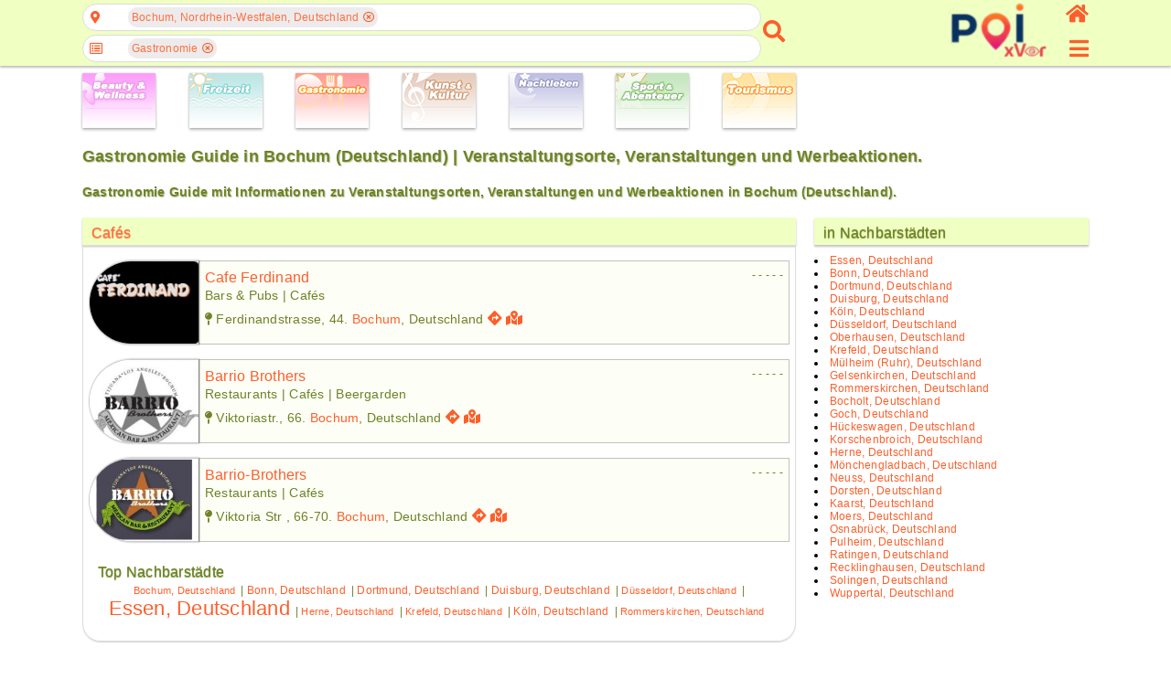

--- FILE ---
content_type: text/html; charset=UTF-8
request_url: https://poi.xver.net/de/?method=citySubtypes&type=135&city=2947416
body_size: 67218
content:
<!doctype html>
<html lang="de">
<head>
<!-- Google Tag Manager -->
<script>(function(w,d,s,l,i){w[l]=w[l]||[];w[l].push({'gtm.start':
new Date().getTime(),event:'gtm.js'});var f=d.getElementsByTagName(s)[0],
j=d.createElement(s),dl=l!='dataLayer'?'&l='+l:'';j.async=true;j.src=
'https://www.googletagmanager.com/gtm.js?id='+i+dl;f.parentNode.insertBefore(j,f);
})(window,document,'script','dataLayer','GTM-5S2K9T73');</script>
<!-- End Google Tag Manager -->
<meta http-equiv="Content-Type" content="text/html; charset=UTF-8" />
<meta name=viewport content="width=device-width, initial-scale=1" />
<title>Gastronomie Guide in Bochum (Deutschland) | Veranstaltungsorte, Veranstaltungen und Werbeaktionen.</title>
<meta name="description" content="Gastronomie Guide mit Informationen zu Veranstaltungsorten, Veranstaltungen und Werbeaktionen in Bochum (Deutschland)." />
<meta name="keywords" content="Deutschland, Bochum, Gastronomie, Guide, Veranstaltungsorte, Veranstaltungen, Werbeaktionen" />
<meta name="theme-color" content="#fd7041" />
<style>
html{margin:0;padding:0;color:#6e8228}body{margin:0;padding:0;font-family:Helvetica,Verdana,Arial,sans-serif;font-size:12px;color:#6e8228;letter-spacing:0.02em}a{text-decoration:none;color:#fc5f2b;outline:none}image{border:0}button{outline:none}.db{display:block}.dfx{display:-webkit-flex;display:flex}.dfxA{-webkit-flex-flow:row wrap;flex-flow:row wrap;justify-content:flex-start;align-items:flex-start}.dfxB{flex-flow:row nowrap;-webkit-flex-flow:row nowrap;justify-content:space-between;align-items:center}.dfxC{flex-flow:column nowrap;-webkit-flex-flow:column nowrap;justify-content:space-between;align-items:flex-start}.dfxD{-webkit-flex-flow:row wrap;flex-flow:row wrap;justify-content:flex-start;align-items:stretch}.dfxE{-webkit-flex-flow:row nowrap;flex-flow:row nowrap;justify-content:center;align-items:center}.dfxF{-webkit-flex-flow:row nowrap;flex-flow:row nowrap;justify-content:flex-start;align-items:center}.dfxG{flex-flow:column nowrap;-webkit-flex-flow:column nowrap;justify-content:flex-start;align-items:stretch}.dfxH{-webkit-flex-flow:row nowrap;flex-flow:row nowrap;justify-content:flex-end;align-items:center}.dfxI{-webkit-flex-flow:row nowrap;flex-flow:row nowrap;justify-content:flex-start;align-items:flex-end}.dfxJ{-webkit-flex-flow:row nowrap;flex-flow:row nowrap;justify-content:flex-start;align-items:flex-start}.dfxK{-webkit-flex-flow:row nowrap;flex-flow:row nowrap;justify-content:flex-start;align-items:stretch}.dfxL{-webkit-flex-flow:row wrap;flex-flow:row wrap;justify-content:space-around;align-items:stretch}.dfxM{flex-flow:column nowrap;-webkit-flex-flow:column nowrap;justify-content:space-between;align-items:center}.dfxN{flex-flow:row wrap;-webkit-flex-flow:row wrap;justify-content:space-between;align-items:stretch}.dfxO{flex-flow:column nowrap;-webkit-flex-flow:column nowrap;justify-content:space-between;align-items:flex-end}.dfxP{flex-flow:column nowrap;-webkit-flex-flow:column nowrap;justify-content:center;align-items:center}.dfxQ{flex-flow:row wrap;-webkit-flex-flow:row wrap;justify-content:space-evenly;align-items:flex-start}.fs{flex:1;-webkit-flex:1;-ms-flex:1}.dn{display:none!important}.vh{visibility:hidden}.di{display:inline-block}.bS{box-shadow:0 2px 2px rgba(32, 33, 36, 0.28)}.io{opacity:0.7}.tC{text-transform:capitalize}.mt{margin-top:6px}.mr{margin-right:6px}.srllB::-webkit-scrollbar{width:4px;height:4px}.srllB::-webkit-scrollbar-track{-webkit-box-shadow:inset 0 0 6px rgba(0, 0, 0, 0.3)}.srllB::-webkit-scrollbar-thumb{background-color:#fc5f2b;outline:1px solid #fc5f2b}.headerAppMenu{width:100%;position:fixed;z-index:100;min-width:320px;background-color:#f0ffc2;box-sizing:border-box;padding:0 4px 4px 4px}.headerAppMenu__sec2col{min-width:306px;max-width:1100px;margin-left:auto;margin-right:auto}.headerAppMenu__sec2col__lside{flex:2;-webkit-flex:2;-ms-flex:2;width:initial}.headerAppMenu__sec2col__cside{flex:2;-webkit-flex:2;-ms-flex:2;width:initial}.headerAppMenu__sec2col__rside{flex:0 0 24px;-webkit-flex:0 0 24px;-ms-flex:0 0 24px;width:initial;height:68px}.headerAppMenu__sec2col__rside__logo{color:#fc5f2b;font-size:25px;outline:none;font-weight:600;white-space:nowrap}.headerAppMenu__sec2col__rside__logo__text{margin-right:6px;display:none}.headerAppMenu__sec2col__rside__logo__image{font-size:22px}.headerAppMenu__sec2col__rside__user{font-size:24px;outline:none}#appMenuButton{color:#fc5f2b;outline:none;font-size:24px}.admErrorMsg{text-align:center;color:red;font-size:18px;background-color:#ffb9b9;display:block;width:100%;padding:10px;margin-bottom:6px;max-width:1100px;margin-left:auto;margin-right:auto;box-sizing:border-box;margin-top:6px;min-width:306px}.admSuccMsg{text-align:center;color:green;font-size:18px;background-color:#c0feba;display:block;width:100%;padding:10px;margin-bottom:6px;max-width:1100px;margin-left:auto;margin-right:auto;box-sizing:border-box;margin-top:6px;min-width:306px}.admErrorMsg:empty,.admSuccMsg:empty{display:none}.types{padding:80px 6px 0 6px;min-width:306px;max-width:1100px;margin-left:auto;margin-right:auto}.types__cbs__icon{box-sizing:border-box;height:60px;width:80px;display:inline-block;box-shadow:0 0 2px rgba(0, 0, 0, .14),0 2px 3px rgba(0, 0, 0, .28)}.types__cbs__icon:hover{box-shadow:none;border:1px solid #dddddd}main{height:100%;padding:6px 6px 0 6px;min-width:306px;max-width:1100px;margin-left:auto;margin-right:auto}main div.mc{display:-webkit-flex;display:flex;-webkit-flex-flow:row wrap;flex-flow:row wrap;justify-content:flex-start;align-items:flex-start}.sec2col{-webkit-flex-flow:column;flex-flow:column;justify-content:flex-start;align-items:flex-start}.sec2col__lside{width:100%}.sec2col__rside{width:100%}.sec2col__rside__header{padding-left:10px;box-shadow:0 1px 6px rgba(32, 33, 36, 0.28);margin:0 0 10px 0;background:#f0ffc2;font-size:16px;display:block;font-weight:500;color:#6e8228;height:30px;padding-left:10px;line-height:34px;text-shadow:0 1px 1px #6e8228}.cmdButton{margin-left:auto;margin-right:auto;display:block;padding:10px;border:1px solid #cccccc;outline:none;text-align:center;border-radius:19px;background-color:transparent;color:#fc5f2b;box-sizing:border-box;cursor:pointer}.cmdButton--disabled{background-color:#dddddd;color:#000000;cursor:initial}.cmdButtonSmall{font-size:16px}.notSpec{color:#bbbbbb;font-style:italic}.copyright{text-align:center;padding:4px 0}.cookiesBanner{text-align:center;color:#fc5f2b;background-color:#ff71423b;padding:10px 0}.cookiesBanner p{display:inline-block}.cookiesBanner input[type="button"]{padding:4px 10px;font-size:12px;text-transform:none}.templateHead{padding:6px 6px 0 6px;min-width:306px;max-width:1100px;margin-left:auto;margin-right:auto;text-shadow:1px 1px 1px #6e822870}h1.templateHead{font-size:18px}@media ( max-width : 600px){.types__lside{flex-flow:row wrap;-webkit-flex-flow:row wrap;justify-content:space-around}.types__lside__links{margin-bottom:6px;margin-right:6px}h1.templateHead{font-size:16px}h3.templateHead{font-size:12px}}@media ( min-width : 1000px){.sec2col{-webkit-flex-flow:row nowrap;flex-flow:row nowrap;justify-content:flex-start;align-items:flex-start}.sec2col__lside{flex:2;-webkit-flex:2;-ms-flex:2;width:initial}.sec2col__rside{flex:0 0 300px;-webkit-flex:0 0 300px;-ms-flex:0 0 300px;margin-left:20px;width:initial;margin-top:0}.headerAppMenu__sec2col__cside{flex:0 0 270px;-webkit-flex:0 0 270px;-ms-flex:0 0 270px;width:initial;align-items:flex-end;margin-left:20px}.headerAppMenu__sec2col__rside{flex:0 0 30px;-webkit-flex:0 0 30px;-ms-flex:0 0 30px;width:initial;align-items:flex-end;margin-left:10px}.headerAppMenu__sec2col__rside__logo__text{display:initial}}
</style>

<script>
if(typeof xver==='undefined') { var xver={Widgets: {}}; }
xver.Core={
	toggleCssClass: function(element, cssClassName, add){
		if(typeof element!=='object'){
			var element = document.getElementById(element);
		}
		if (element.classList) {
			if ( typeof cssClassName==='object'){
				for(var i=0; i<cssClassName.length; i++){
					if( add===null || (this.checkHasCssClass(element, cssClassName[i])===false && add===true) || (this.checkHasCssClass(element, cssClassName[i])!==false && add===false) ){
						element.classList.toggle(cssClassName[i]);
					}
				}
			}else{
				if( add===null || (this.checkHasCssClass(element, cssClassName)===false && add===true) || (this.checkHasCssClass(element, cssClassName)!==false && add===false) ){
					element.classList.toggle(cssClassName);
				}
			}
		} else {
		    // For IE9
		    var classes = element.className.split(" ");
		    if ( typeof cssClassName==='object'){
				for(var i=0; i<cssClassName.length; i++){
					if(this.checkHasCssClass(element, cssClassName[i])!==false){
						if(add===false  || add===null){
							var x = classes.indexOf(cssClassName[i]);
							classes.splice(x, 1);
						}
					}else{
						if(add===true || add===null){
							classes.push(cssClassName[i]);
							element.className=classes.join(" ");
						}
					}
				}
			}else{
				if(this.checkHasCssClass(element, cssClassName)!==false){
					if(add===false || add===null){
						var x = classes.indexOf(cssClassName);
						classes.splice(x, 1);
					}
				}else{
					if(add===true || add===null){
						classes.push(cssClassName);
						element.className=classes.join(" ");
					}
				}
			}
		}
	},
	checkHasCssClass: function(element, cssClassName){
		if(typeof element!=='object'){
			var element = document.getElementById(element);
		}
		return (' ' + element.className + ' ').indexOf(' ' + cssClassName+ ' ') > -1;
	},
	
	onReady: function(callback, args){
		if (document.readyState==="loading") {
			if (document.addEventListener) {
				document.addEventListener("DOMContentLoaded", function(){
					callback(args);
				});
			}
		} else {  // DOMContentLoaded already fired
			callback(args);
		}
	},
	addEventListener: function(obj, event, callback, options){
		if(typeof obj!=='object'){
			var obj = document.getElementById(obj);
		}
		if (obj.addEventListener) {
			obj.addEventListener(event, callback, options);
		}
	},
	removeEventListener: function(obj, event, callback, options){
		if(typeof obj!=='object'){
			var obj = document.getElementById(obj);
		}
		if (obj.removeEventListener) {
			obj.removeEventListener(event, callback, options);
		}
	},
	ajaxRequest: function(url, params, method, callback, timeout, type="json"){
		var xhr = new XMLHttpRequest();
		if (!xhr){ return null; }
        this.addEventListener(xhr, 'readystatechange', callback);
        xhr.open(method, url, true);
        if(typeof xhr.timeout !== 'undefined'){
			xhr.timeout = (typeof timeout !== 'undefined') ?  timeout : 2500;
		}
        if(type==="json"){
        	xhr.setRequestHeader('Content-Type', 'application/json');
		}else if(type==="urlencoded"){
			xhr.setRequestHeader('Content-Type', 'application/x-www-form-urlencoded;charset=UTF-8');
        }
		if(!(/^(GET|HEAD|OPTIONS)$/.test(method))){
			xhr.setRequestHeader('X-Requested-By', 'XMLHttpRequest');
		}
        try{
        	if(method==='GET'){ 
				xhr.send(null);
            }else{ 
				xhr.send(params); 
			}
			return xhr;
        }catch(error){
			return null;
		}
	},
	ajaxResponseStatus: function(e, formName){
		var overrideResponse=false;
		if(e.currentTarget.status===200 || e.currentTarget.status===400 || e.currentTarget.status===401){
			try {
				var json=JSON.parse(e.currentTarget.responseText);
				if(e.currentTarget.status===401 && json.errors.hasOwnProperty[formName+'_Results']!==true){
					overrideResponse=true;
				}
			} catch (e) {
				var json={}
				json.errors='Die Anfrage konnte nicht verarbeitet werden.';
				json.done=false;
			}
		}else{
			var json={}
			json.errors={};
			json.done=false;
			overrideResponse=true;
		}
		if(overrideResponse){
			if(e.currentTarget.status===401){
				json.errors='Nicht genehmigt';
			}else if(e.currentTarget.status===404){
				json.errors='Seite nicht gefunden';
			}else if(e.currentTarget.status===405){
				json.errors='HTTP-Anforderungsmethode ungültig';
			}else if(e.currentTarget.status===406){
				json.errors='Der Anforderungsinhaltstyp von HTTP ist nicht zulässig';
			}else if(e.currentTarget.status===500 ){
				json.errors='Ein interner Fehler ist aufgetreten.';
			}else{
				json.errors='Die Anfrage konnte nicht verarbeitet werden.';
			}
		}
		return json;
	}
};
xver.Core.onReady(function(){
xver.Widgets.VenueSearch_1=Object.create(xver.Widgets.VenueSearch);
xver.Widgets.VenueSearch_1.instanceID='1';
xver.Widgets.VenueSearch_1.constructor({
										formName: "frm_geoSearch",
                                        formNameCountrySearch: "frm_countrySearch",
                                        formNameCitySearch: "frm_citySearch",
										jsCollator: "de-DE",
                                        countryID: "frm_countrySearch_country",
                                        cityID: "frm_citySearch_city",
                                        dirID: "frm_geoSearch_dirSearch"});

xver.Widgets.Input_FormInput_1=Object.create(xver.Widgets.Input_FormInput);
xver.Widgets.Input_FormInput_1.instanceID='1';
xver.Widgets.Input_FormInput_1.constructor({formName: "frm_geoSearch", inputID: "frm_countrySearch_country", parentWidget: xver.Widgets.VenueSearch_1});

xver.Widgets.Input_FormInput_2=Object.create(xver.Widgets.Input_FormInput);
xver.Widgets.Input_FormInput_2.instanceID='2';
xver.Widgets.Input_FormInput_2.constructor({formName: "frm_geoSearch", inputID: "frm_citySearch_city", parentWidget: xver.Widgets.VenueSearch_1});

xver.Widgets.Input_FormInput_3=Object.create(xver.Widgets.Input_FormInput);
xver.Widgets.Input_FormInput_3.instanceID='3';
xver.Widgets.Input_FormInput_3.constructor({formName: "frm_geoSearch", inputID: "frm_geoSearch_dirSearch", parentWidget: xver.Widgets.VenueSearch_1});

xver.Widgets.NavMenu_1=Object.create(xver.Widgets.NavMenu);
xver.Widgets.NavMenu_1.instanceID='1';
xver.Widgets.NavMenu_1.constructor({});

xver.Widgets.Map_VenueDetail_1=Object.create(xver.Widgets.Map_VenueDetail);
xver.Widgets.Map_VenueDetail_1.instanceID='1';
xver.Widgets.Map_VenueDetail_1.constructor({});

xver.Widgets.OverlayMain_1=Object.create(xver.Widgets.OverlayMain);
xver.Widgets.OverlayMain_1.instanceID='1';
xver.Widgets.OverlayMain_1.constructor({});

 });

</script>

<link rel="stylesheet" href="/static/css/de/a214cb1f752e442d91cc0b31185ddeb08e1e311c.css" />
<script src="/static/js/de/6d67246828fd130eba041fc27db1767a378be16b.js" defer></script>
</head>
<body>
<!-- Google Tag Manager (noscript) -->
<noscript><iframe src="https://www.googletagmanager.com/ns.html?id=GTM-5S2K9T73"
height="0" width="0" style="display:none;visibility:hidden"></iframe></noscript>
<!-- End Google Tag Manager (noscript) -->
<header class="headerAppMenu bS">
	<div class="dfx dfxF headerAppMenu__sec2col">
		<div class="headerAppMenu__sec2col__lside">
		<nav class="search dfx dfxF">
	<div class="search__container dfx dfxC">
		<form method="get" action="https://poi.xver.net/de/?method=principal" id="frm_geoSearch" name="frm_geoSearch" target="_self" class="form--search">
    	<input type="hidden" id="method" name="method" value="venueSearch" form="frm_geoSearch" />			<div class="search__container__field dfx dfxE">
				<a href="javascript:void(0)" id="posIcon" class="search__container__field__icon fas fa-map-marker-alt"></a>
				<div id="posTags" class="search__container__field__tags dfx dfxJ">
					<a href="javascript:void(0)" class="search__container__field__tags__icon vh fas fa-angle-left" data-scroll="left"></a>
					<div class="search__container__field__tags__container dfx dfxF srllB" data-default="Wählen Sie mindestens einen geografischen Ort">
                   	<div class="search__container__field__tags__container__tag" data-itemid="2921044-2947416">Bochum, Nordrhein-Westfalen, Deutschland<a href="javascript:void(0)" class="iconCloseSmall far fa-times-circle"></a></div>                   	</div>
					<a href="javascript:void(0)" class="search__container__field__tags__icon vh fas fa-angle-right" data-scroll="right"></a>
				</div>
			</div>
			<div id="posAutocomplete" class="search__container__field__autocomplete dn">
				<div class="search__container__field__autocomplete__filter">
					<div class="search__container__field__autocomplete__filter__geo">
    					<a href="javascript:void(0)" id="cmdGetDeviceLocation" class="cmdButton"><span class="fas fa-map-pin">&nbsp;</span>Erwerben Sie Geolocation vom Gerät.</a>
    				</div>
					<div class="frmFieldContainer">
	    <div class="fas fa-keyboard input__icon--style2"></div>
    <a href="javascript:void(0)" class="fas fa-times vh input__clear--style2"></a>
    <input type="text" name="frm_countrySearch_country" id="frm_countrySearch_country" value="" class="input--style2" form="frm_geoSearch" autocomplete="something-new" placeholder="Land" />
    <div id="frm_countrySearch_country_Msg" class="formFieldMsg"></div>
</div><div class="frmFieldContainer">
	    <div class="fas fa-keyboard input__icon--style2"></div>
    <a href="javascript:void(0)" class="fas fa-times vh input__clear--style2"></a>
    <input type="text" name="frm_citySearch_city" id="frm_citySearch_city" value="" class="input--style2" form="frm_geoSearch" autocomplete="something-new" placeholder="Stadt" disabled />
    <div id="frm_citySearch_city_Msg" class="formFieldMsg"></div>
</div>				</div>
				<div id="posSearchContainer" class="search__container__field__autocomplete__container srllB dn">
					<div class="search__container__field__autocomplete__container__searchResults"></div>
					<div class="search__container__field__autocomplete__container__searchError"></div>
				</div>
				<div id="posNoResults" class="search__container__field__autocomplete__noResults dn">Es gibt kein Ergebnisse für Deine Suche.</div>
			</div>
			<div class="search__container__field dfx dfxE">
				<a href="javascript:void(0)" id="dirIcon" class="search__container__field__icon far fa-list-alt"></a>
				<div id="dirTags" class="search__container__field__tags dfx dfxJ">
					<a href="javascript:void(0)" class="search__container__field__tags__icon vh fas fa-angle-left" data-scroll="left"></a>
					<div class="search__container__field__tags__container dfx dfxF srllB" data-default="Wähle die gewünschten Kategorien">
                   	<div class="search__container__field__tags__container__tag" data-itemid="135-0">Gastronomie<a href="javascript:void(0)" class="iconCloseSmall far fa-times-circle"></a></div>                   	</div>
					<a href="javascript:void(0)" class="search__container__field__tags__icon vh fas fa-angle-right" data-scroll="right"></a>
				</div>
			</div>
			<div id="dirAutocomplete" class="search__container__field__autocomplete dn">
				<div class="search__container__field__autocomplete__filter">
					<div class="frmFieldContainer">
	    <div class="fas fa-keyboard input__icon--style2"></div>
    <a href="javascript:void(0)" class="fas fa-times vh input__clear--style2"></a>
    <input type="text" name="frm_geoSearch_dirSearch" id="frm_geoSearch_dirSearch" value="" class="input--style2" form="frm_geoSearch" autocomplete="off" placeholder="Geben Sie in dieses Feld ein, um Listeneinträge zu filtern" />
    <div id="frm_geoSearch_dirSearch_Msg" class="formFieldMsg"></div>
</div>				</div>
				<div class="search__container__field__autocomplete__container srllB">
    			<div class="search__container__field__autocomplete__container__heading dfx dfxJ"><a href="javascript:void(0)" class="search__container__field__autocomplete__container__heading__icon fas fa-caret-right"></a><a class="search__container__field__autocomplete__container__heading__text" data-itemid="136-0" data-itemname="Beauty &amp; Wellness">Beauty &amp; Wellness</a></div><div class="search__container__field__autocomplete__container__content srllB dn"><a class="search__container__field__autocomplete__container__content__item" data-itemid="136-114" data-itemname="Alternative Heilpraktiken - Beauty &amp; Wellness">Alternative Heilpraktiken</a><a class="search__container__field__autocomplete__container__content__item" data-itemid="136-123" data-itemname="Anti-Stress-Zentren - Beauty &amp; Wellness">Anti-Stress-Zentren</a><a class="search__container__field__autocomplete__container__content__item" data-itemid="136-120" data-itemname="Haarpflege &amp; Hairdressing - Beauty &amp; Wellness">Haarpflege &amp; Hairdressing</a><a class="search__container__field__autocomplete__container__content__item" data-itemid="136-119" data-itemname="Hautbräunung - Beauty &amp; Wellness">Hautbräunung</a><a class="search__container__field__autocomplete__container__content__item" data-itemid="136-111" data-itemname="Heil- und Thermalbäder - Beauty &amp; Wellness">Heil- und Thermalbäder</a><a class="search__container__field__autocomplete__container__content__item" data-itemid="136-115" data-itemname="Kosmetik - Beauty &amp; Wellness">Kosmetik</a><a class="search__container__field__autocomplete__container__content__item" data-itemid="136-116" data-itemname="Maniküre - Beauty &amp; Wellness">Maniküre</a><a class="search__container__field__autocomplete__container__content__item" data-itemid="136-112" data-itemname="Massagen - Beauty &amp; Wellness">Massagen</a><a class="search__container__field__autocomplete__container__content__item" data-itemid="136-117" data-itemname="Pediküre - Beauty &amp; Wellness">Pediküre</a><a class="search__container__field__autocomplete__container__content__item" data-itemid="136-113" data-itemname="Physiotherapien - Beauty &amp; Wellness">Physiotherapien</a><a class="search__container__field__autocomplete__container__content__item" data-itemid="136-118" data-itemname="Saunen - Beauty &amp; Wellness">Saunen</a><a class="search__container__field__autocomplete__container__content__item" data-itemid="136-106" data-itemname="Schönheitszentren &amp; Wellness - Beauty &amp; Wellness">Schönheitszentren &amp; Wellness</a></div><div class="search__container__field__autocomplete__container__heading dfx dfxJ"><a href="javascript:void(0)" class="search__container__field__autocomplete__container__heading__icon fas fa-caret-right"></a><a class="search__container__field__autocomplete__container__heading__text" data-itemid="134-0" data-itemname="Freizeit">Freizeit</a></div><div class="search__container__field__autocomplete__container__content srllB dn"><a class="search__container__field__autocomplete__container__content__item" data-itemid="134-36" data-itemname="Aquarien - Freizeit">Aquarien</a><a class="search__container__field__autocomplete__container__content__item" data-itemid="134-35" data-itemname="Bäder und Saunen - Freizeit">Bäder und Saunen</a><a class="search__container__field__autocomplete__container__content__item" data-itemid="134-90" data-itemname="Ballonfahrten - Freizeit">Ballonfahrten</a><a class="search__container__field__autocomplete__container__content__item" data-itemid="134-103" data-itemname="Erlebnisbäder - Freizeit">Erlebnisbäder</a><a class="search__container__field__autocomplete__container__content__item" data-itemid="134-24" data-itemname="Freizeitparks - Freizeit">Freizeitparks</a><a class="search__container__field__autocomplete__container__content__item" data-itemid="134-18" data-itemname="Kinos - Freizeit">Kinos</a><a class="search__container__field__autocomplete__container__content__item" data-itemid="134-5" data-itemname="Konzert- &amp; Veranstaltungshallen - Freizeit">Konzert- &amp; Veranstaltungshallen</a><a class="search__container__field__autocomplete__container__content__item" data-itemid="134-108" data-itemname="Lasergame - Freizeit">Lasergame</a><a class="search__container__field__autocomplete__container__content__item" data-itemid="134-86" data-itemname="Luxusfahrzeugverleih - Freizeit">Luxusfahrzeugverleih</a><a class="search__container__field__autocomplete__container__content__item" data-itemid="134-9" data-itemname="Musicals - Freizeit">Musicals</a><a class="search__container__field__autocomplete__container__content__item" data-itemid="134-10" data-itemname="Parks - Freizeit">Parks</a><a class="search__container__field__autocomplete__container__content__item" data-itemid="134-89" data-itemname="Rundflüge Helikopter - Freizeit">Rundflüge Helikopter</a><a class="search__container__field__autocomplete__container__content__item" data-itemid="134-98" data-itemname="Rundflüge Sportflugzeug - Freizeit">Rundflüge Sportflugzeug</a><a class="search__container__field__autocomplete__container__content__item" data-itemid="134-97" data-itemname="Rundflüge Ultraleichtflugzeug - Freizeit">Rundflüge Ultraleichtflugzeug</a><a class="search__container__field__autocomplete__container__content__item" data-itemid="134-88" data-itemname="Schiff-und Yachtverleih - Freizeit">Schiff-und Yachtverleih</a><a class="search__container__field__autocomplete__container__content__item" data-itemid="134-15" data-itemname="Spielkasinos - Freizeit">Spielkasinos</a><a class="search__container__field__autocomplete__container__content__item" data-itemid="134-53" data-itemname="Strände - Freizeit">Strände</a><a class="search__container__field__autocomplete__container__content__item" data-itemid="134-16" data-itemname="Videotheken - Freizeit">Videotheken</a><a class="search__container__field__autocomplete__container__content__item" data-itemid="134-17" data-itemname="Zoos - Freizeit">Zoos</a></div><div class="search__container__field__autocomplete__container__heading dfx dfxJ"><a href="javascript:void(0)" class="search__container__field__autocomplete__container__heading__icon fas fa-caret-right"></a><a class="search__container__field__autocomplete__container__heading__text search__container__field__autocomplete__container--iSel" data-itemid="135-0" data-itemname="Gastronomie">Gastronomie</a></div><div class="search__container__field__autocomplete__container__content srllB dn"><a class="search__container__field__autocomplete__container__content__item search__container__field__autocomplete__container--iSel" data-itemid="135-30" data-itemname="Bistros - Gastronomie">Bistros</a><a class="search__container__field__autocomplete__container__content__item search__container__field__autocomplete__container--iSel" data-itemid="135-6" data-itemname="Cafés - Gastronomie">Cafés</a><a class="search__container__field__autocomplete__container__content__item search__container__field__autocomplete__container--iSel" data-itemid="135-38" data-itemname="Eisdielen - Gastronomie">Eisdielen</a><a class="search__container__field__autocomplete__container__content__item search__container__field__autocomplete__container--iSel" data-itemid="135-39" data-itemname="Hausbrauereien - Gastronomie">Hausbrauereien</a><a class="search__container__field__autocomplete__container__content__item search__container__field__autocomplete__container--iSel" data-itemid="135-2" data-itemname="Restaurants - Gastronomie">Restaurants</a><a class="search__container__field__autocomplete__container__content__item search__container__field__autocomplete__container--iSel" data-itemid="135-29" data-itemname="Strandbars - Gastronomie">Strandbars</a><a class="search__container__field__autocomplete__container__content__item search__container__field__autocomplete__container--iSel" data-itemid="135-63" data-itemname="Tee-Lounges - Gastronomie">Tee-Lounges</a><a class="search__container__field__autocomplete__container__content__item search__container__field__autocomplete__container--iSel" data-itemid="135-62" data-itemname="Weinkeller &amp; Weinkellereien - Gastronomie">Weinkeller &amp; Weinkellereien</a></div><div class="search__container__field__autocomplete__container__heading dfx dfxJ"><a href="javascript:void(0)" class="search__container__field__autocomplete__container__heading__icon fas fa-caret-right"></a><a class="search__container__field__autocomplete__container__heading__text" data-itemid="133-0" data-itemname="Kunst &amp; Kultur">Kunst &amp; Kultur</a></div><div class="search__container__field__autocomplete__container__content srllB dn"><a class="search__container__field__autocomplete__container__content__item" data-itemid="133-58" data-itemname="Bibliotheken - Kunst &amp; Kultur">Bibliotheken</a><a class="search__container__field__autocomplete__container__content__item" data-itemid="133-45" data-itemname="Fachhochschule - Kunst &amp; Kultur">Fachhochschule</a><a class="search__container__field__autocomplete__container__content__item" data-itemid="133-28" data-itemname="Galerien - Kunst &amp; Kultur">Galerien</a><a class="search__container__field__autocomplete__container__content__item" data-itemid="133-43" data-itemname="Gymnasien - Kunst &amp; Kultur">Gymnasien</a><a class="search__container__field__autocomplete__container__content__item" data-itemid="133-33" data-itemname="Kabaretts - Kunst &amp; Kultur">Kabaretts</a><a class="search__container__field__autocomplete__container__content__item" data-itemid="133-125" data-itemname="Konferenzzentrum - Kunst &amp; Kultur">Konferenzzentrum</a><a class="search__container__field__autocomplete__container__content__item" data-itemid="133-27" data-itemname="Kulturzentren - Kunst &amp; Kultur">Kulturzentren</a><a class="search__container__field__autocomplete__container__content__item" data-itemid="133-70" data-itemname="Kunst- &amp; Designschulen - Kunst &amp; Kultur">Kunst- &amp; Designschulen</a><a class="search__container__field__autocomplete__container__content__item" data-itemid="133-72" data-itemname="Messen &amp; Austellungen - Kunst &amp; Kultur">Messen &amp; Austellungen</a><a class="search__container__field__autocomplete__container__content__item" data-itemid="133-7" data-itemname="Museen - Kunst &amp; Kultur">Museen</a><a class="search__container__field__autocomplete__container__content__item" data-itemid="133-68" data-itemname="Musikschulen - Kunst &amp; Kultur">Musikschulen</a><a class="search__container__field__autocomplete__container__content__item" data-itemid="133-19" data-itemname="Opern - Kunst &amp; Kultur">Opern</a><a class="search__container__field__autocomplete__container__content__item" data-itemid="133-69" data-itemname="Tanzschulen - Kunst &amp; Kultur">Tanzschulen</a><a class="search__container__field__autocomplete__container__content__item" data-itemid="133-8" data-itemname="Theater - Kunst &amp; Kultur">Theater</a><a class="search__container__field__autocomplete__container__content__item" data-itemid="133-44" data-itemname="Universitäten - Kunst &amp; Kultur">Universitäten</a></div><div class="search__container__field__autocomplete__container__heading dfx dfxJ"><a href="javascript:void(0)" class="search__container__field__autocomplete__container__heading__icon fas fa-caret-right"></a><a class="search__container__field__autocomplete__container__heading__text" data-itemid="130-0" data-itemname="Nachtleben">Nachtleben</a></div><div class="search__container__field__autocomplete__container__content srllB dn"><a class="search__container__field__autocomplete__container__content__item" data-itemid="130-1" data-itemname="Bars &amp; Pubs - Nachtleben">Bars &amp; Pubs</a><a class="search__container__field__autocomplete__container__content__item" data-itemid="130-25" data-itemname="Biergärten - Nachtleben">Biergärten</a><a class="search__container__field__autocomplete__container__content__item" data-itemid="130-3" data-itemname="Clubs - Nachtleben">Clubs</a><a class="search__container__field__autocomplete__container__content__item" data-itemid="130-22" data-itemname="Cocktail Bars - Nachtleben">Cocktail Bars</a><a class="search__container__field__autocomplete__container__content__item" data-itemid="130-4" data-itemname="Diskotheken - Nachtleben">Diskotheken</a><a class="search__container__field__autocomplete__container__content__item" data-itemid="130-26" data-itemname="Lounges - Nachtleben">Lounges</a></div><div class="search__container__field__autocomplete__container__heading dfx dfxJ"><a href="javascript:void(0)" class="search__container__field__autocomplete__container__heading__icon fas fa-caret-right"></a><a class="search__container__field__autocomplete__container__heading__text" data-itemid="131-0" data-itemname="Sport &amp; Abenteuer">Sport &amp; Abenteuer</a></div><div class="search__container__field__autocomplete__container__content srllB dn"><a class="search__container__field__autocomplete__container__content__item" data-itemid="131-99" data-itemname="Bogenschiessen - Sport &amp; Abenteuer">Bogenschiessen</a><a class="search__container__field__autocomplete__container__content__item" data-itemid="131-122" data-itemname="Buggies - Sport &amp; Abenteuer">Buggies</a><a class="search__container__field__autocomplete__container__content__item" data-itemid="131-96" data-itemname="Drachenfliegen - Sport &amp; Abenteuer">Drachenfliegen</a><a class="search__container__field__autocomplete__container__content__item" data-itemid="131-93" data-itemname="Fallschirmspringen - Sport &amp; Abenteuer">Fallschirmspringen</a><a class="search__container__field__autocomplete__container__content__item" data-itemid="131-12" data-itemname="Fitness Studios - Sport &amp; Abenteuer">Fitness Studios</a><a class="search__container__field__autocomplete__container__content__item" data-itemid="131-71" data-itemname="Go-Carts - Sport &amp; Abenteuer">Go-Carts</a><a class="search__container__field__autocomplete__container__content__item" data-itemid="131-110" data-itemname="Golf - Sport &amp; Abenteuer">Golf</a><a class="search__container__field__autocomplete__container__content__item" data-itemid="131-100" data-itemname="Höhlenforschung - Sport &amp; Abenteuer">Höhlenforschung</a><a class="search__container__field__autocomplete__container__content__item" data-itemid="131-102" data-itemname="Jetski - Sport &amp; Abenteuer">Jetski</a><a class="search__container__field__autocomplete__container__content__item" data-itemid="131-127" data-itemname="Klettern &amp; via ferrata - Sport &amp; Abenteuer">Klettern &amp; via ferrata</a><a class="search__container__field__autocomplete__container__content__item" data-itemid="131-126" data-itemname="Mountainbiking - Sport &amp; Abenteuer">Mountainbiking</a><a class="search__container__field__autocomplete__container__content__item" data-itemid="131-87" data-itemname="Paintball - Sport &amp; Abenteuer">Paintball</a><a class="search__container__field__autocomplete__container__content__item" data-itemid="131-94" data-itemname="Paragliding - Sport &amp; Abenteuer">Paragliding</a><a class="search__container__field__autocomplete__container__content__item" data-itemid="131-83" data-itemname="Quads - Sport &amp; Abenteuer">Quads</a><a class="search__container__field__autocomplete__container__content__item" data-itemid="131-129" data-itemname="Racing und Driving Schulen - Sport &amp; Abenteuer">Racing und Driving Schulen</a><a class="search__container__field__autocomplete__container__content__item" data-itemid="131-60" data-itemname="Rafting - Sport &amp; Abenteuer">Rafting</a><a class="search__container__field__autocomplete__container__content__item" data-itemid="131-95" data-itemname="Reitsport - Sport &amp; Abenteuer">Reitsport</a><a class="search__container__field__autocomplete__container__content__item" data-itemid="131-32" data-itemname="Rennstrecken - Sport &amp; Abenteuer">Rennstrecken</a><a class="search__container__field__autocomplete__container__content__item" data-itemid="131-13" data-itemname="Sporthallen - Sport &amp; Abenteuer">Sporthallen</a><a class="search__container__field__autocomplete__container__content__item" data-itemid="131-37" data-itemname="Stadien - Sport &amp; Abenteuer">Stadien</a><a class="search__container__field__autocomplete__container__content__item" data-itemid="131-82" data-itemname="Surf - Sport &amp; Abenteuer">Surf</a><a class="search__container__field__autocomplete__container__content__item" data-itemid="131-91" data-itemname="Tauchsport - Sport &amp; Abenteuer">Tauchsport</a><a class="search__container__field__autocomplete__container__content__item" data-itemid="131-92" data-itemname="Trekking - Sport &amp; Abenteuer">Trekking</a><a class="search__container__field__autocomplete__container__content__item" data-itemid="131-101" data-itemname="Wasserski - Sport &amp; Abenteuer">Wasserski</a><a class="search__container__field__autocomplete__container__content__item" data-itemid="131-84" data-itemname="Windsurfen - Sport &amp; Abenteuer">Windsurfen</a></div><div class="search__container__field__autocomplete__container__heading dfx dfxJ"><a href="javascript:void(0)" class="search__container__field__autocomplete__container__heading__icon fas fa-caret-right"></a><a class="search__container__field__autocomplete__container__heading__text" data-itemid="132-0" data-itemname="Tourismus">Tourismus</a></div><div class="search__container__field__autocomplete__container__content srllB dn"><a class="search__container__field__autocomplete__container__content__item" data-itemid="132-67" data-itemname="Botschaften &amp; Konsulate - Tourismus">Botschaften &amp; Konsulate</a><a class="search__container__field__autocomplete__container__content__item" data-itemid="132-52" data-itemname="Brunnen &amp; Wasserspiele - Tourismus">Brunnen &amp; Wasserspiele</a><a class="search__container__field__autocomplete__container__content__item" data-itemid="132-51" data-itemname="Burgen &amp; Paläste - Tourismus">Burgen &amp; Paläste</a><a class="search__container__field__autocomplete__container__content__item" data-itemid="132-59" data-itemname="Campingplätze - Tourismus">Campingplätze</a><a class="search__container__field__autocomplete__container__content__item" data-itemid="132-76" data-itemname="Fahrzeuge zum Verleih - Tourismus">Fahrzeuge zum Verleih</a><a class="search__container__field__autocomplete__container__content__item" data-itemid="132-56" data-itemname="Ferienhäuser - Tourismus">Ferienhäuser</a><a class="search__container__field__autocomplete__container__content__item" data-itemid="132-57" data-itemname="Ferienvillen - Tourismus">Ferienvillen</a><a class="search__container__field__autocomplete__container__content__item" data-itemid="132-54" data-itemname="Ferienwohnungen - Tourismus">Ferienwohnungen</a><a class="search__container__field__autocomplete__container__content__item" data-itemid="132-124" data-itemname="Gasthäuser - Tourismus">Gasthäuser</a><a class="search__container__field__autocomplete__container__content__item" data-itemid="132-49" data-itemname="Häfen - Tourismus">Häfen</a><a class="search__container__field__autocomplete__container__content__item" data-itemid="132-77" data-itemname="Hochhäuser - Tourismus">Hochhäuser</a><a class="search__container__field__autocomplete__container__content__item" data-itemid="132-55" data-itemname="Hotels - Tourismus">Hotels</a><a class="search__container__field__autocomplete__container__content__item" data-itemid="132-48" data-itemname="Kathedralen &amp; Kirchen - Tourismus">Kathedralen &amp; Kirchen</a><a class="search__container__field__autocomplete__container__content__item" data-itemid="132-11" data-itemname="Monumente - Tourismus">Monumente</a><a class="search__container__field__autocomplete__container__content__item" data-itemid="132-21" data-itemname="Pl&auml;tze - Tourismus">Pl&auml;tze</a><a class="search__container__field__autocomplete__container__content__item" data-itemid="132-50" data-itemname="Statuen - Tourismus">Statuen</a><a class="search__container__field__autocomplete__container__content__item" data-itemid="132-64" data-itemname="Touristeninformationen - Tourismus">Touristeninformationen</a></div>				</div>
				<div class="search__container__field__autocomplete__noResults dn">Es gibt kein Ergebnisse für Deine Suche.</div>
			</div>
			<input type="hidden" id="frm_geoSearch_sv" name="frm_geoSearch_sv" value="%7B%22pos%22%3A%5B%7B%22id%22%3A%222921044-2947416%22%2C%22name%22%3A%22Bochum%2C+Nordrhein-Westfalen%2C+Deutschland%22%7D%5D%2C%22dir%22%3A%5B%7B%22id%22%3A%22135-0%22%2C%22name%22%3A%22Gastronomie%22%7D%5D%7D" form="frm_geoSearch" />
		</form>
	</div>
	<a href="javascript:void(0)" id="searchCmd" class="fas fa-search"></a>
</nav>		</div>
		<div class="headerAppMenu__sec2col__cside dfx dfxM">
			<a href="https://poi.xver.net/de/?method=principal" class="headerAppMenu__sec2col__rside__logo__text"><img src="/static/images/logo_small.png" height="60px" alt="POI xVer" /></a>
		</div>
		<div class="headerAppMenu__sec2col__rside dfx dfxM">
			<a href="https://poi.xver.net/de/?method=principal" class="headerAppMenu__sec2col__rside__logo"><span class="headerAppMenu__sec2col__rside__logo__image fas fa-home"></span></a>
			<a href="javascript:void(0)" id="appMenuButton"><span class="fas fa-bars"></span></a>
		</div>
	</div>
</header>
<nav id="sideMenu" class="sideMenu dn">
	<div class="sideMenu__top">
	<img src="/static/images/app_image_192.png" class="sideMenu__top__image" />
	</div>
	<div class="sideMenu__content">
		<div class="sideMenu__content__logout">
			<a href="https://poi.xver.net/de/Account/Auth/?method=login">Log in</a>
			(<a href="https://poi.xver.net/de/Account/Auth/?method=accountCreate">Melde Dich an!</a>)
		</div>
		<a href="https://poi.xver.net/de/Account/Venue/Add/?method=add" class="sideMenu__content__item">Ort eintragen</a>
		<a href="https://poi.xver.net/de/Account/?method=contact" class="sideMenu__content__item">Kontaktiere uns</a>
	</div>
	<div class="sideMenu_bot">
		Sprache ändern:
		<a href="https://poi.xver.net/es/?method=citySubtypes&type=135&city=2947416" class="sideMenu_bot__iconFlag iconFlags_es" title="castellano"></a><a href="https://poi.xver.net/ca/?method=citySubtypes&type=135&city=2947416" class="sideMenu_bot__iconFlag iconFlags_cat" title="català"></a><a href="https://poi.xver.net/en/?method=citySubtypes&type=135&city=2947416" class="sideMenu_bot__iconFlag iconFlags_en" title="english"></a><a href="https://poi.xver.net/de/?method=citySubtypes&type=135&city=2947416" class="sideMenu_bot__iconFlag iconFlags_de" title="deutsch"></a> 
	</div>
</nav>
<div class="sideMenu__bg dn"></div>
<div class="dfx sec2col types">
	<div class="sec2col__lside dfx dfxB types__lside">
<a href="https://poi.xver.net/de/?method=citySubtypes&type=136&city=2947416" class="types__lside__links"><span class="types__cbs__icon iconCat80_de_136" title="Beauty & Wellness"></span></a><a href="https://poi.xver.net/de/?method=citySubtypes&type=134&city=2947416" class="types__lside__links"><span class="types__cbs__icon iconCat80_de_134" title="Freizeit"></span></a><a href="https://poi.xver.net/de/?method=citySubtypes&type=135&city=2947416" class="types__lside__links"><span class="types__cbs__icon iconCat80_de_135" title="Gastronomie"></span></a><a href="https://poi.xver.net/de/?method=citySubtypes&type=133&city=2947416" class="types__lside__links"><span class="types__cbs__icon iconCat80_de_133" title="Kunst &amp; Kultur"></span></a><a href="https://poi.xver.net/de/?method=citySubtypes&type=130&city=2947416" class="types__lside__links"><span class="types__cbs__icon iconCat80_de_130" title="Nachtleben"></span></a><a href="https://poi.xver.net/de/?method=citySubtypes&type=131&city=2947416" class="types__lside__links"><span class="types__cbs__icon iconCat80_de_131" title="Sport & Abenteuer"></span></a><a href="https://poi.xver.net/de/?method=citySubtypes&type=132&city=2947416" class="types__lside__links"><span class="types__cbs__icon iconCat80_de_132" title="Tourismus"></span></a>	</div>
	<div class="sec2col__rside"></div>
</div>
<div class="admErrorMsg"></div>
<div class="admSuccMsg"></div>
<h1 class="templateHead">Gastronomie Guide in Bochum (Deutschland) | Veranstaltungsorte, Veranstaltungen und Werbeaktionen.</h1>
<h3 class="templateHead">Gastronomie Guide mit Informationen zu Veranstaltungsorten, Veranstaltungen und Werbeaktionen in Bochum (Deutschland).</h3>
<main class="dfx sec2col">
<section class="sec2col__lside">
<div class="cardDirectory">
	<div  class="cardDirectory__Name bS">
		<a href="https://poi.xver.net/de/?method=cityListing&subtype=6&city=2947416">Cafés</a>
		</div>
	<div class="cardDirectory__Container">
		<div class="cardDirectory__tCA">
			<div class="cardDirectory__tCA__container dfx dfxG">
        	<div class="cardLocation">
<div class="cardLocation__container dfx dfxK">
		<div class="cardLocation__container__cVA">
		<img src="/static/images/venues/aa/aa9afca4130a92a17699ea119c093102bb8188eae397d941350e38077300d7b8/1.jpg" alt="Cafe Ferdinand Bochum" title="Cafe Ferdinand, Bochum" class="cardLocation__container__cVA__image" />
	</div>
		
	<div class="cardLocation__container__cVB">
		<a href="https://poi.xver.net/de/?method=venueDetail&venue=aa9afca4130a92a17699ea119c093102bb8188eae397d941350e38077300d7b8" class="cardLocation__container__cVB__vN">cafe ferdinand</a>
		<div class="cardLocation__container__cVB_rating">- - - - -</div>		<div class="cardLocation__container__cVB__subtypes">
		Bars &amp; Pubs | Cafés		</div>
		<div class="cardLocation__container__cVB__location">
			<span class="cardLocation__container__cVB__location__city">
			<span class="fas fa-map-pin"></span> Ferdinandstrasse, 44. <a href="https://poi.xver.net/de/?method=cityTypes&city=2947416">Bochum</a>, Deutschland</span>
			<a href="https://www.google.com/maps/dir/?api=1&destination=51.478001,7.22636" class="cmdButtonSmall" target="_blank" title="Wegbeschreibungen auf Google Maps abrufen"><span class="fas fa-directions"></span></a>
			<a href="javascript:void(0)" class="cmdButtonSmall cmdButtonOpenMap" data-geo="%7B%22lat%22%3A%2251.478001%22%2C%22lng%22%3A%227.22636%22%2C%22heading%22%3Anull%2C%22pitch%22%3Anull%7D" title="In Karte zeigen"><span class="fas fa-map-marked-alt">&nbsp;</span></a>
			<span></span>	
		</div>
    </div>
</div>
</div>
<div class="cardLocation">
<div class="cardLocation__container dfx dfxK">
		<div class="cardLocation__container__cVA">
		<img src="/static/images/venues/6f/6fa38c8ca3a6f158fccbf1f2bfd49825c70a784d5342dca4b31b91f50dec1575/1.jpg" alt="Barrio Brothers Bochum" title="Barrio Brothers, Bochum" class="cardLocation__container__cVA__image" />
	</div>
		
	<div class="cardLocation__container__cVB">
		<a href="https://poi.xver.net/de/?method=venueDetail&venue=6fa38c8ca3a6f158fccbf1f2bfd49825c70a784d5342dca4b31b91f50dec1575" class="cardLocation__container__cVB__vN">barrio brothers</a>
		<div class="cardLocation__container__cVB_rating">- - - - -</div>		<div class="cardLocation__container__cVB__subtypes">
		Restaurants | Cafés | Beergarden		</div>
		<div class="cardLocation__container__cVB__location">
			<span class="cardLocation__container__cVB__location__city">
			<span class="fas fa-map-pin"></span> Viktoriastr., 66. <a href="https://poi.xver.net/de/?method=cityTypes&city=2947416">Bochum</a>, Deutschland</span>
			<a href="https://www.google.com/maps/dir/?api=1&destination=51.476799,7.21528" class="cmdButtonSmall" target="_blank" title="Wegbeschreibungen auf Google Maps abrufen"><span class="fas fa-directions"></span></a>
			<a href="javascript:void(0)" class="cmdButtonSmall cmdButtonOpenMap" data-geo="%7B%22lat%22%3A%2251.476799%22%2C%22lng%22%3A%227.21528%22%2C%22heading%22%3Anull%2C%22pitch%22%3Anull%7D" title="In Karte zeigen"><span class="fas fa-map-marked-alt">&nbsp;</span></a>
			<span></span>	
		</div>
    </div>
</div>
</div>
<div class="cardLocation">
<div class="cardLocation__container dfx dfxK">
		<div class="cardLocation__container__cVA">
		<img src="/static/images/venues/0d/0d5c2018d1d02b8b41e12922127ca33a5e5467bc993a6198ffd4b1745bc12825/1.jpg" alt="Barrio-Brothers Bochum" title="Barrio-Brothers, Bochum" class="cardLocation__container__cVA__image" />
	</div>
		
	<div class="cardLocation__container__cVB">
		<a href="https://poi.xver.net/de/?method=venueDetail&venue=0d5c2018d1d02b8b41e12922127ca33a5e5467bc993a6198ffd4b1745bc12825" class="cardLocation__container__cVB__vN">barrio-brothers</a>
		<div class="cardLocation__container__cVB_rating">- - - - -</div>		<div class="cardLocation__container__cVB__subtypes">
		Restaurants | Cafés		</div>
		<div class="cardLocation__container__cVB__location">
			<span class="cardLocation__container__cVB__location__city">
			<span class="fas fa-map-pin"></span> Viktoria Str , 66-70. <a href="https://poi.xver.net/de/?method=cityTypes&city=2947416">Bochum</a>, Deutschland</span>
			<a href="https://www.google.com/maps/dir/?api=1&destination=51.476612,7.21525" class="cmdButtonSmall" target="_blank" title="Wegbeschreibungen auf Google Maps abrufen"><span class="fas fa-directions"></span></a>
			<a href="javascript:void(0)" class="cmdButtonSmall cmdButtonOpenMap" data-geo="%7B%22lat%22%3A%2251.476612%22%2C%22lng%22%3A%227.21525%22%2C%22heading%22%3A%220%22%2C%22pitch%22%3A%220%22%7D" title="In Karte zeigen"><span class="fas fa-map-marked-alt">&nbsp;</span></a>
			<span></span>	
		</div>
    </div>
</div>
</div>
        	</div>
        			</div>
				<div class="cardDirectory__tCB">
    	<div class="topCities__title"><span>Top Nachbarstädte</span></div><div class="topCities__cloud"><a href="https://poi.xver.net/de/?method=cityListing&subtype=6&city=2947416" style="font-size: 11px">Bochum, Deutschland</a><span>&vert; </span><a href="https://poi.xver.net/de/?method=cityListing&subtype=6&city=2946447" style="font-size: 12px">Bonn, Deutschland</a><span>&vert; </span><a href="https://poi.xver.net/de/?method=cityListing&subtype=6&city=2935517" style="font-size: 12px">Dortmund, Deutschland</a><span>&vert; </span><a href="https://poi.xver.net/de/?method=cityListing&subtype=6&city=2934691" style="font-size: 12px">Duisburg, Deutschland</a><span>&vert; </span><a href="https://poi.xver.net/de/?method=cityListing&subtype=6&city=2934246" style="font-size: 11px">Düsseldorf, Deutschland</a><span>&vert; </span><a href="https://poi.xver.net/de/?method=cityListing&subtype=6&city=2928810" style="font-size: 22px">Essen, Deutschland</a><span>&vert; </span><a href="https://poi.xver.net/de/?method=cityListing&subtype=6&city=2905891" style="font-size: 11px">Herne, Deutschland</a><span>&vert; </span><a href="https://poi.xver.net/de/?method=cityListing&subtype=6&city=2884509" style="font-size: 11px">Krefeld, Deutschland</a><span>&vert; </span><a href="https://poi.xver.net/de/?method=cityListing&subtype=6&city=2886242" style="font-size: 12px">Köln, Deutschland</a><span>&vert; </span><a href="https://poi.xver.net/de/?method=cityListing&subtype=6&city=2845273" style="font-size: 11px">Rommerskirchen, Deutschland</a></div>    	</div>
    		</div>
</div><div class="cardDirectory">
	<div  class="cardDirectory__Name bS">
		<a href="https://poi.xver.net/de/?method=cityListing&subtype=39&city=2947416">Hausbrauereien</a>
		</div>
	<div class="cardDirectory__Container">
		<div class="cardDirectory__tCA">
			<div class="cardDirectory__tCA__container dfx dfxG">
        	<div class="cardLocation">
<div class="cardLocation__container dfx dfxK">
	 
	<div class="cardLocation__container__cVA iconB iconCat120_de_135">
		<div class="cardLocation__container__cVA__vi">Hausbrauereien</div>
	</div>
		
	<div class="cardLocation__container__cVB">
		<a href="https://poi.xver.net/de/?method=venueDetail&venue=fba4e9469105155066356d52bdb2b03f50d1798f4d402cf6d0fbd9e7d7be2ee6" class="cardLocation__container__cVB__vN">hausbrauerei tauffenbach</a>
		<div class="cardLocation__container__cVB_rating">- - - - -</div>		<div class="cardLocation__container__cVB__subtypes">
		Restaurants | Beergarden | Breweries		</div>
		<div class="cardLocation__container__cVB__location">
			<span class="cardLocation__container__cVB__location__city">
			<span class="fas fa-map-pin"></span> Gerberstraße, 19-21. <a href="https://poi.xver.net/de/?method=cityTypes&city=2947416">Bochum</a>, Deutschland</span>
			<a href="https://www.google.com/maps/dir/?api=1&destination=51.483398,7.2208" class="cmdButtonSmall" target="_blank" title="Wegbeschreibungen auf Google Maps abrufen"><span class="fas fa-directions"></span></a>
			<a href="javascript:void(0)" class="cmdButtonSmall cmdButtonOpenMap" data-geo="%7B%22lat%22%3A%2251.483398%22%2C%22lng%22%3A%227.2208%22%2C%22heading%22%3Anull%2C%22pitch%22%3Anull%7D" title="In Karte zeigen"><span class="fas fa-map-marked-alt">&nbsp;</span></a>
			<span></span>	
		</div>
    </div>
</div>
</div>
        	</div>
        			</div>
				<div class="cardDirectory__tCB">
    	<div class="topCities__title"><span>Top Nachbarstädte</span></div><div class="topCities__cloud"><a href="https://poi.xver.net/de/?method=cityListing&subtype=39&city=2947416" style="font-size: 22px">Bochum, Deutschland</a><span>&vert; </span><a href="https://poi.xver.net/de/?method=cityListing&subtype=39&city=2934691" style="font-size: 22px">Duisburg, Deutschland</a><span>&vert; </span><a href="https://poi.xver.net/de/?method=cityListing&subtype=39&city=2934246" style="font-size: 22px">Düsseldorf, Deutschland</a><span>&vert; </span><a href="https://poi.xver.net/de/?method=cityListing&subtype=39&city=2928810" style="font-size: 22px">Essen, Deutschland</a></div>    	</div>
    		</div>
</div><div class="cardDirectory">
	<div  class="cardDirectory__Name bS">
		<a href="https://poi.xver.net/de/?method=cityListing&subtype=2&city=2947416">Restaurants</a>
		</div>
	<div class="cardDirectory__Container">
		<div class="cardDirectory__tCA">
			<div class="cardDirectory__tCA__container dfx dfxG">
        	<div class="cardLocation">
<div class="cardLocation__container dfx dfxK">
		<div class="cardLocation__container__cVA">
		<img src="/static/images/venues/d0/d02247677aa7a7a54f726a060e9211a390a3ebac2572156570172538492882cf/1.jpg" alt="Livingroom Bochum" title="Livingroom, Bochum" class="cardLocation__container__cVA__image" />
	</div>
		
	<div class="cardLocation__container__cVB">
		<a href="https://poi.xver.net/de/?method=venueDetail&venue=d02247677aa7a7a54f726a060e9211a390a3ebac2572156570172538492882cf" class="cardLocation__container__cVB__vN">livingroom</a>
		<div class="cardLocation__container__cVB_rating">- - - - -</div>		<div class="cardLocation__container__cVB__subtypes">
		Bars &amp; Pubs | Restaurants | Beergarden | Lounges		</div>
		<div class="cardLocation__container__cVB__location">
			<span class="cardLocation__container__cVB__location__city">
			<span class="fas fa-map-pin"></span> Luisenstrasse, 9. <a href="https://poi.xver.net/de/?method=cityTypes&city=2947416">Bochum</a>, Deutschland</span>
			<a href="https://www.google.com/maps/dir/?api=1&destination=51.479801,7.21894" class="cmdButtonSmall" target="_blank" title="Wegbeschreibungen auf Google Maps abrufen"><span class="fas fa-directions"></span></a>
			<a href="javascript:void(0)" class="cmdButtonSmall cmdButtonOpenMap" data-geo="%7B%22lat%22%3A%2251.479801%22%2C%22lng%22%3A%227.21894%22%2C%22heading%22%3Anull%2C%22pitch%22%3Anull%7D" title="In Karte zeigen"><span class="fas fa-map-marked-alt">&nbsp;</span></a>
			<span></span>	
		</div>
    </div>
</div>
</div>
<div class="cardLocation">
<div class="cardLocation__container dfx dfxK">
		<div class="cardLocation__container__cVA">
		<img src="/static/images/venues/6f/6fa38c8ca3a6f158fccbf1f2bfd49825c70a784d5342dca4b31b91f50dec1575/1.jpg" alt="Barrio Brothers Bochum" title="Barrio Brothers, Bochum" class="cardLocation__container__cVA__image" />
	</div>
		
	<div class="cardLocation__container__cVB">
		<a href="https://poi.xver.net/de/?method=venueDetail&venue=6fa38c8ca3a6f158fccbf1f2bfd49825c70a784d5342dca4b31b91f50dec1575" class="cardLocation__container__cVB__vN">barrio brothers</a>
		<div class="cardLocation__container__cVB_rating">- - - - -</div>		<div class="cardLocation__container__cVB__subtypes">
		Restaurants | Cafés | Beergarden		</div>
		<div class="cardLocation__container__cVB__location">
			<span class="cardLocation__container__cVB__location__city">
			<span class="fas fa-map-pin"></span> Viktoriastr., 66. <a href="https://poi.xver.net/de/?method=cityTypes&city=2947416">Bochum</a>, Deutschland</span>
			<a href="https://www.google.com/maps/dir/?api=1&destination=51.476799,7.21528" class="cmdButtonSmall" target="_blank" title="Wegbeschreibungen auf Google Maps abrufen"><span class="fas fa-directions"></span></a>
			<a href="javascript:void(0)" class="cmdButtonSmall cmdButtonOpenMap" data-geo="%7B%22lat%22%3A%2251.476799%22%2C%22lng%22%3A%227.21528%22%2C%22heading%22%3Anull%2C%22pitch%22%3Anull%7D" title="In Karte zeigen"><span class="fas fa-map-marked-alt">&nbsp;</span></a>
			<span></span>	
		</div>
    </div>
</div>
</div>
<div class="cardLocation">
<div class="cardLocation__container dfx dfxK">
	 
	<div class="cardLocation__container__cVA iconB iconCat120_de_135">
		<div class="cardLocation__container__cVA__vi">Restaurants</div>
	</div>
		
	<div class="cardLocation__container__cVB">
		<a href="https://poi.xver.net/de/?method=venueDetail&venue=6ce60801d26617ab0fc331f04d5befe2d34a026b078b92ba265863e6f46ecf8b" class="cardLocation__container__cVB__vN">caruso</a>
		<div class="cardLocation__container__cVB_rating">- - - - -</div>		<div class="cardLocation__container__cVB__subtypes">
		Restaurants		</div>
		<div class="cardLocation__container__cVB__location">
			<span class="cardLocation__container__cVB__location__city">
			<span class="fas fa-map-pin"></span> Viktoria Str. , 71. <a href="https://poi.xver.net/de/?method=cityTypes&city=2947416">Bochum</a>, Deutschland</span>
			<a href="https://www.google.com/maps/dir/?api=1&destination=51.476398,7.21531" class="cmdButtonSmall" target="_blank" title="Wegbeschreibungen auf Google Maps abrufen"><span class="fas fa-directions"></span></a>
			<a href="javascript:void(0)" class="cmdButtonSmall cmdButtonOpenMap" data-geo="%7B%22lat%22%3A%2251.476398%22%2C%22lng%22%3A%227.21531%22%2C%22heading%22%3Anull%2C%22pitch%22%3Anull%7D" title="In Karte zeigen"><span class="fas fa-map-marked-alt">&nbsp;</span></a>
			<span></span>	
		</div>
    </div>
</div>
</div>
<div class="cardLocation">
<div class="cardLocation__container dfx dfxK">
	 
	<div class="cardLocation__container__cVA iconB iconCat120_de_135">
		<div class="cardLocation__container__cVA__vi">Restaurants</div>
	</div>
		
	<div class="cardLocation__container__cVB">
		<a href="https://poi.xver.net/de/?method=venueDetail&venue=9d4731f6f3c19e282061cbc891dc6d2039a3bd29e31376dbb8d67628e02d7174" class="cardLocation__container__cVB__vN">stadtpark restaurant</a>
		<div class="cardLocation__container__cVB_rating">- - - - -</div>		<div class="cardLocation__container__cVB__subtypes">
		Restaurants | Beergarden | Hotels		</div>
		<div class="cardLocation__container__cVB__location">
			<span class="cardLocation__container__cVB__location__city">
			<span class="fas fa-map-pin"></span> Klinikstr., 41-45. <a href="https://poi.xver.net/de/?method=cityTypes&city=2947416">Bochum</a>, Deutschland</span>
			<a href="https://www.google.com/maps/dir/?api=1&destination=51.489601,7.22808" class="cmdButtonSmall" target="_blank" title="Wegbeschreibungen auf Google Maps abrufen"><span class="fas fa-directions"></span></a>
			<a href="javascript:void(0)" class="cmdButtonSmall cmdButtonOpenMap" data-geo="%7B%22lat%22%3A%2251.489601%22%2C%22lng%22%3A%227.22808%22%2C%22heading%22%3Anull%2C%22pitch%22%3Anull%7D" title="In Karte zeigen"><span class="fas fa-map-marked-alt">&nbsp;</span></a>
			<span></span>	
		</div>
    </div>
</div>
</div>
        	</div>
        			</div>
				<div class="cardDirectory__moreRes__container"><a href="https://poi.xver.net/de/?method=cityListing&subtype=2&city=2947416">Mehr Ergebnisse</a></div>
				<div class="cardDirectory__tCB">
    	<div class="topCities__title"><span>Top Nachbarstädte</span></div><div class="topCities__cloud"><a href="https://poi.xver.net/de/?method=cityListing&subtype=2&city=2947416" style="font-size: 11px">Bochum, Deutschland</a><span>&vert; </span><a href="https://poi.xver.net/de/?method=cityListing&subtype=2&city=2946447" style="font-size: 12px">Bonn, Deutschland</a><span>&vert; </span><a href="https://poi.xver.net/de/?method=cityListing&subtype=2&city=2935517" style="font-size: 12px">Dortmund, Deutschland</a><span>&vert; </span><a href="https://poi.xver.net/de/?method=cityListing&subtype=2&city=2934691" style="font-size: 12px">Duisburg, Deutschland</a><span>&vert; </span><a href="https://poi.xver.net/de/?method=cityListing&subtype=2&city=2934246" style="font-size: 12px">Düsseldorf, Deutschland</a><span>&vert; </span><a href="https://poi.xver.net/de/?method=cityListing&subtype=2&city=2928810" style="font-size: 22px">Essen, Deutschland</a><span>&vert; </span><a href="https://poi.xver.net/de/?method=cityListing&subtype=2&city=2898098" style="font-size: 11px">Hückeswagen, Deutschland</a><span>&vert; </span><a href="https://poi.xver.net/de/?method=cityListing&subtype=2&city=2886242" style="font-size: 11px">Köln, Deutschland</a><span>&vert; </span><a href="https://poi.xver.net/de/?method=cityListing&subtype=2&city=2867838" style="font-size: 11px">Mülheim (Ruhr), Deutschland</a><span>&vert; </span><a href="https://poi.xver.net/de/?method=cityListing&subtype=2&city=2860410" style="font-size: 11px">Oberhausen, Deutschland</a></div>    	</div>
    		</div>
</div></section>
<aside class="sec2col__rside">
<div class="topCities__title"><span>in Nachbarstädten</span></div><ul class="topCities"><li class="topCities__item"><a href="https://poi.xver.net/de/?method=citySubtypes&type=135&city=2928810" class="topCities__item__link">Essen, Deutschland</a></li><li class="topCities__item"><a href="https://poi.xver.net/de/?method=citySubtypes&type=135&city=2946447" class="topCities__item__link">Bonn, Deutschland</a></li><li class="topCities__item"><a href="https://poi.xver.net/de/?method=citySubtypes&type=135&city=2935517" class="topCities__item__link">Dortmund, Deutschland</a></li><li class="topCities__item"><a href="https://poi.xver.net/de/?method=citySubtypes&type=135&city=2934691" class="topCities__item__link">Duisburg, Deutschland</a></li><li class="topCities__item"><a href="https://poi.xver.net/de/?method=citySubtypes&type=135&city=2886242" class="topCities__item__link">Köln, Deutschland</a></li><li class="topCities__item"><a href="https://poi.xver.net/de/?method=citySubtypes&type=135&city=2934246" class="topCities__item__link">Düsseldorf, Deutschland</a></li><li class="topCities__item"><a href="https://poi.xver.net/de/?method=citySubtypes&type=135&city=2860410" class="topCities__item__link">Oberhausen, Deutschland</a></li><li class="topCities__item"><a href="https://poi.xver.net/de/?method=citySubtypes&type=135&city=2884509" class="topCities__item__link">Krefeld, Deutschland</a></li><li class="topCities__item"><a href="https://poi.xver.net/de/?method=citySubtypes&type=135&city=2867838" class="topCities__item__link">Mülheim (Ruhr), Deutschland</a></li><li class="topCities__item"><a href="https://poi.xver.net/de/?method=citySubtypes&type=135&city=2921466" class="topCities__item__link">Gelsenkirchen, Deutschland</a></li><li class="topCities__item"><a href="https://poi.xver.net/de/?method=citySubtypes&type=135&city=2845273" class="topCities__item__link">Rommerskirchen, Deutschland</a></li><li class="topCities__item"><a href="https://poi.xver.net/de/?method=citySubtypes&type=135&city=2947421" class="topCities__item__link">Bocholt, Deutschland</a></li><li class="topCities__item"><a href="https://poi.xver.net/de/?method=citySubtypes&type=135&city=2919625" class="topCities__item__link">Goch, Deutschland</a></li><li class="topCities__item"><a href="https://poi.xver.net/de/?method=citySubtypes&type=135&city=2898098" class="topCities__item__link">Hückeswagen, Deutschland</a></li><li class="topCities__item"><a href="https://poi.xver.net/de/?method=citySubtypes&type=135&city=2885397" class="topCities__item__link">Korschenbroich, Deutschland</a></li><li class="topCities__item"><a href="https://poi.xver.net/de/?method=citySubtypes&type=135&city=2905891" class="topCities__item__link">Herne, Deutschland</a></li><li class="topCities__item"><a href="https://poi.xver.net/de/?method=citySubtypes&type=135&city=2869894" class="topCities__item__link">Mönchengladbach, Deutschland</a></li><li class="topCities__item"><a href="https://poi.xver.net/de/?method=citySubtypes&type=135&city=2864118" class="topCities__item__link">Neuss, Deutschland</a></li><li class="topCities__item"><a href="https://poi.xver.net/de/?method=citySubtypes&type=135&city=2935530" class="topCities__item__link">Dorsten, Deutschland</a></li><li class="topCities__item"><a href="https://poi.xver.net/de/?method=citySubtypes&type=135&city=2894375" class="topCities__item__link">Kaarst, Deutschland</a></li><li class="topCities__item"><a href="https://poi.xver.net/de/?method=citySubtypes&type=135&city=2870221" class="topCities__item__link">Moers, Deutschland</a></li><li class="topCities__item"><a href="https://poi.xver.net/de/?method=citySubtypes&type=135&city=2856883" class="topCities__item__link">Osnabrück, Deutschland</a></li><li class="topCities__item"><a href="https://poi.xver.net/de/?method=citySubtypes&type=135&city=2851746" class="topCities__item__link">Pulheim, Deutschland</a></li><li class="topCities__item"><a href="https://poi.xver.net/de/?method=citySubtypes&type=135&city=2850174" class="topCities__item__link">Ratingen, Deutschland</a></li><li class="topCities__item"><a href="https://poi.xver.net/de/?method=citySubtypes&type=135&city=2849647" class="topCities__item__link">Recklinghausen, Deutschland</a></li><li class="topCities__item"><a href="https://poi.xver.net/de/?method=citySubtypes&type=135&city=2831580" class="topCities__item__link">Solingen, Deutschland</a></li><li class="topCities__item"><a href="https://poi.xver.net/de/?method=citySubtypes&type=135&city=2805753" class="topCities__item__link">Wuppertal, Deutschland</a></li></ul></aside>
<div id="overlayMap__bg" class="dfx dfxE dn">
	<div id="overlayMap__container">
    	<div class="overlayMap__container__close"><a href="javascript:void(0)" id="overlayMap__container__close__link">schliessen <span class="closeX">X</span></a></div>
    	<div id="overlayMap__container__content">
    		<div id="gmapVenue"></div>
        	<div id="gmapsvVenue"></div>
    	</div>
	</div>
</div></main>
<div id="overlayMain__bg" class="dfx dfxE dn">
	<div class="overlayMain__container">
		<div class="overlayMain__close"><a href="javascript:void(0)" id="overlayMain__close">schliessen <span class="closeX">X</span></a></div>
		<div id="overlayMain__body"></div>
	</div>
</div><div id="cookiesBanner" class="cookiesBanner dn">
	<p>This site uses cookies to deliver and enhance the quality of its services and to analyze traffic.</p>
	<input type="button" id="acceptConsent" value="OK, got it" />
</div>
<div class="copyright">&copy; xVer  - (v1.4.11) - <i>angetrieben von</i> <a href="https://www.xver.net" target="blank">xver.net</a></div>
<div class="odg"></div>
</body>
</html>